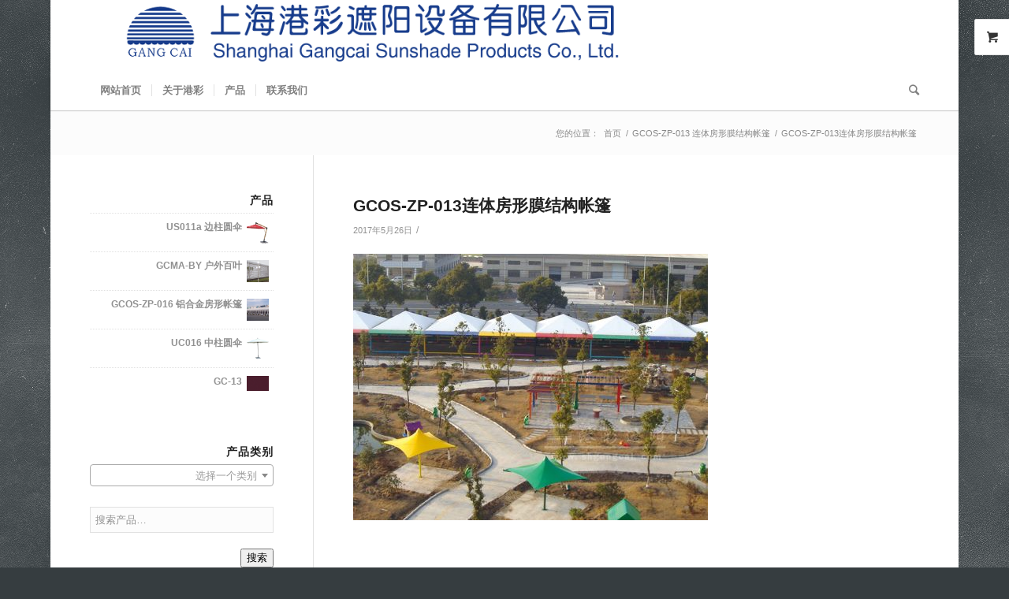

--- FILE ---
content_type: text/html; charset=UTF-8
request_url: http://www.shgangcai.com/?attachment_id=1153
body_size: 15829
content:
<!DOCTYPE html>
<html lang="zh-CN" class="html_boxed responsive av-preloader-disabled av-default-lightbox  html_header_top html_logo_left html_bottom_nav_header html_menu_left html_slim html_header_sticky html_header_shrinking html_mobile_menu_phone html_disabled html_header_searchicon html_content_align_center html_header_unstick_top_disabled html_header_stretch_disabled html_minimal_header html_minimal_header_shadow html_entry_id_1153 html_visible_cart av-no-preview ">
<head>
<meta charset="UTF-8" />
<meta name="robots" content="index, follow" />


<!-- mobile setting -->
<meta name="viewport" content="width=device-width, initial-scale=1, maximum-scale=1">

<!-- Scripts/CSS and wp_head hook -->
<title>GCOS-ZP-013连体房形膜结构帐篷 | 雨棚_雨蓬_电动棚_天棚帘_伸缩蓬_天幕遮阳篷厂家-户外伞-上海港彩遮阳设备有限公司</title>

		<!-- All in One SEO 4.0.18 -->
		<script type="application/ld+json" class="aioseo-schema">
			{"@context":"https:\/\/schema.org","@graph":[{"@type":"WebSite","@id":"http:\/\/www.shgangcai.com\/#website","url":"http:\/\/www.shgangcai.com\/","name":"\u96e8\u68da_\u96e8\u84ec_\u7535\u52a8\u68da_\u5929\u68da\u5e18_\u4f38\u7f29\u84ec_\u5929\u5e55\u906e\u9633\u7bf7\u5382\u5bb6-\u6237\u5916\u4f1e-\u4e0a\u6d77\u6e2f\u5f69\u906e\u9633\u8bbe\u5907\u6709\u9650\u516c\u53f8","description":"\u4e0a\u6d77\u6e2f\u5f69\u906e\u9633\u8bbe\u5907\u6709\u9650\u516c\u53f8\u96c6\u5236\u4f5c\u3001\u52a0\u5de5\u548c\u9500\u552e\u906e\u9633\u4ea7\u54c1\uff0c\u4ea7\u54c1\u5305\u542b\u96e8\u84ec,\u96e8\u68da,\u7535\u52a8\u68da,\u5929\u68da\u5e18,\u5929\u5e55\u906e\u9633\u7bf7,\u4f38\u7f29\u84ec,\u906e\u9633\u68da,\u7b49\u4ea7\u54c1\uff0c\u670d\u52a1\u70ed\u7ebf\uff1a021-64391275","publisher":{"@id":"http:\/\/www.shgangcai.com\/#organization"}},{"@type":"Organization","@id":"http:\/\/www.shgangcai.com\/#organization","name":"\u96e8\u68da_\u96e8\u84ec_\u7535\u52a8\u68da_\u5929\u68da\u5e18_\u4f38\u7f29\u84ec_\u5929\u5e55\u906e\u9633\u7bf7\u5382\u5bb6-\u6237\u5916\u4f1e-\u4e0a\u6d77\u6e2f\u5f69\u906e\u9633\u8bbe\u5907\u6709\u9650\u516c\u53f8","url":"http:\/\/www.shgangcai.com\/"},{"@type":"BreadcrumbList","@id":"http:\/\/www.shgangcai.com\/?attachment_id=1153#breadcrumblist","itemListElement":[{"@type":"ListItem","@id":"http:\/\/www.shgangcai.com\/#listItem","position":"1","item":{"@id":"http:\/\/www.shgangcai.com\/#item","name":"\u4e3b\u9801","description":"\u4e0a\u6d77\u6e2f\u5f69\u906e\u9633\u8bbe\u5907\u6709\u9650\u516c\u53f8\u96c6\u5236\u4f5c\u3001\u52a0\u5de5\u548c\u9500\u552e\u906e\u9633\u4ea7\u54c1\uff0c\u4ea7\u54c1\u5305\u542b\u96e8\u84ec,\u96e8\u68da,\u7535\u52a8\u68da,\u5929\u68da\u5e18,\u5929\u5e55\u906e\u9633\u7bf7,\u4f38\u7f29\u84ec,\u906e\u9633\u68da,\u7b49\u4ea7\u54c1\uff0c\u670d\u52a1\u70ed\u7ebf\uff1a021-64391275","url":"http:\/\/www.shgangcai.com\/"},"nextItem":"http:\/\/www.shgangcai.com\/?attachment_id=1153#listItem"},{"@type":"ListItem","@id":"http:\/\/www.shgangcai.com\/?attachment_id=1153#listItem","position":"2","item":{"@id":"http:\/\/www.shgangcai.com\/?attachment_id=1153#item","name":"GCOS-ZP-013\u8fde\u4f53\u623f\u5f62\u819c\u7ed3\u6784\u5e10\u7bf7","url":"http:\/\/www.shgangcai.com\/?attachment_id=1153"},"previousItem":"http:\/\/www.shgangcai.com\/#listItem"}]},{"@type":"Person","@id":"http:\/\/www.shgangcai.com\/author\/gangcai\/#author","url":"http:\/\/www.shgangcai.com\/author\/gangcai\/","name":"gangcai","image":{"@type":"ImageObject","@id":"http:\/\/www.shgangcai.com\/?attachment_id=1153#authorImage","url":"http:\/\/2.gravatar.com\/avatar\/8e19791da60009b26753ea53a0f43605?s=96&d=mm&r=g","width":"96","height":"96","caption":"gangcai"}},{"@type":"ItemPage","@id":"http:\/\/www.shgangcai.com\/?attachment_id=1153#itempage","url":"http:\/\/www.shgangcai.com\/?attachment_id=1153","name":"GCOS-ZP-013\u8fde\u4f53\u623f\u5f62\u819c\u7ed3\u6784\u5e10\u7bf7 | \u96e8\u68da_\u96e8\u84ec_\u7535\u52a8\u68da_\u5929\u68da\u5e18_\u4f38\u7f29\u84ec_\u5929\u5e55\u906e\u9633\u7bf7\u5382\u5bb6-\u6237\u5916\u4f1e-\u4e0a\u6d77\u6e2f\u5f69\u906e\u9633\u8bbe\u5907\u6709\u9650\u516c\u53f8","inLanguage":"zh-CN","isPartOf":{"@id":"http:\/\/www.shgangcai.com\/#website"},"breadcrumb":{"@id":"http:\/\/www.shgangcai.com\/?attachment_id=1153#breadcrumblist"},"author":"http:\/\/www.shgangcai.com\/?attachment_id=1153#author","creator":"http:\/\/www.shgangcai.com\/?attachment_id=1153#author","datePublished":"2017-05-26T05:04:47+00:00","dateModified":"2017-05-26T05:04:47+00:00"}]}
		</script>
		<!-- All in One SEO -->

<link rel='dns-prefetch' href='//s.w.org' />
<link rel="alternate" type="application/rss+xml" title="雨棚_雨蓬_电动棚_天棚帘_伸缩蓬_天幕遮阳篷厂家-户外伞-上海港彩遮阳设备有限公司 &raquo; Feed" href="http://www.shgangcai.com/feed/" />
<link rel="alternate" type="application/rss+xml" title="雨棚_雨蓬_电动棚_天棚帘_伸缩蓬_天幕遮阳篷厂家-户外伞-上海港彩遮阳设备有限公司 &raquo; 评论Feed" href="http://www.shgangcai.com/comments/feed/" />
<link rel="alternate" type="application/rss+xml" title="雨棚_雨蓬_电动棚_天棚帘_伸缩蓬_天幕遮阳篷厂家-户外伞-上海港彩遮阳设备有限公司 &raquo; GCOS-ZP-013连体房形膜结构帐篷评论Feed" href="http://www.shgangcai.com/?attachment_id=1153/feed/" />

<!-- google webfont font replacement -->
		<script type="text/javascript">
			window._wpemojiSettings = {"baseUrl":"https:\/\/s.w.org\/images\/core\/emoji\/11\/72x72\/","ext":".png","svgUrl":"https:\/\/s.w.org\/images\/core\/emoji\/11\/svg\/","svgExt":".svg","source":{"concatemoji":"http:\/\/www.shgangcai.com\/wp-includes\/js\/wp-emoji-release.min.js?ver=5.0.22"}};
			!function(e,a,t){var n,r,o,i=a.createElement("canvas"),p=i.getContext&&i.getContext("2d");function s(e,t){var a=String.fromCharCode;p.clearRect(0,0,i.width,i.height),p.fillText(a.apply(this,e),0,0);e=i.toDataURL();return p.clearRect(0,0,i.width,i.height),p.fillText(a.apply(this,t),0,0),e===i.toDataURL()}function c(e){var t=a.createElement("script");t.src=e,t.defer=t.type="text/javascript",a.getElementsByTagName("head")[0].appendChild(t)}for(o=Array("flag","emoji"),t.supports={everything:!0,everythingExceptFlag:!0},r=0;r<o.length;r++)t.supports[o[r]]=function(e){if(!p||!p.fillText)return!1;switch(p.textBaseline="top",p.font="600 32px Arial",e){case"flag":return s([55356,56826,55356,56819],[55356,56826,8203,55356,56819])?!1:!s([55356,57332,56128,56423,56128,56418,56128,56421,56128,56430,56128,56423,56128,56447],[55356,57332,8203,56128,56423,8203,56128,56418,8203,56128,56421,8203,56128,56430,8203,56128,56423,8203,56128,56447]);case"emoji":return!s([55358,56760,9792,65039],[55358,56760,8203,9792,65039])}return!1}(o[r]),t.supports.everything=t.supports.everything&&t.supports[o[r]],"flag"!==o[r]&&(t.supports.everythingExceptFlag=t.supports.everythingExceptFlag&&t.supports[o[r]]);t.supports.everythingExceptFlag=t.supports.everythingExceptFlag&&!t.supports.flag,t.DOMReady=!1,t.readyCallback=function(){t.DOMReady=!0},t.supports.everything||(n=function(){t.readyCallback()},a.addEventListener?(a.addEventListener("DOMContentLoaded",n,!1),e.addEventListener("load",n,!1)):(e.attachEvent("onload",n),a.attachEvent("onreadystatechange",function(){"complete"===a.readyState&&t.readyCallback()})),(n=t.source||{}).concatemoji?c(n.concatemoji):n.wpemoji&&n.twemoji&&(c(n.twemoji),c(n.wpemoji)))}(window,document,window._wpemojiSettings);
		</script>
		<style type="text/css">
img.wp-smiley,
img.emoji {
	display: inline !important;
	border: none !important;
	box-shadow: none !important;
	height: 1em !important;
	width: 1em !important;
	margin: 0 .07em !important;
	vertical-align: -0.1em !important;
	background: none !important;
	padding: 0 !important;
}
</style>
<link rel='stylesheet' id='avia-woocommerce-css-css'  href='http://www.shgangcai.com/wp-content/themes/enfold/config-woocommerce/woocommerce-mod.css?ver=5.0.22' type='text/css' media='all' />
<link rel='stylesheet' id='wp-block-library-css'  href='http://www.shgangcai.com/wp-includes/css/dist/block-library/style.min.css?ver=5.0.22' type='text/css' media='all' />
<style id='woocommerce-inline-inline-css' type='text/css'>
.woocommerce form .form-row .required { visibility: visible; }
</style>
<link rel='stylesheet' id='avia-grid-css'  href='http://www.shgangcai.com/wp-content/themes/enfold/css/grid.css?ver=2' type='text/css' media='all' />
<link rel='stylesheet' id='avia-base-css'  href='http://www.shgangcai.com/wp-content/themes/enfold/css/base.css?ver=2' type='text/css' media='all' />
<link rel='stylesheet' id='avia-layout-css'  href='http://www.shgangcai.com/wp-content/themes/enfold/css/layout.css?ver=2' type='text/css' media='all' />
<link rel='stylesheet' id='avia-scs-css'  href='http://www.shgangcai.com/wp-content/themes/enfold/css/shortcodes.css?ver=2' type='text/css' media='all' />
<link rel='stylesheet' id='avia-popup-css-css'  href='http://www.shgangcai.com/wp-content/themes/enfold/js/aviapopup/magnific-popup.css?ver=1' type='text/css' media='screen' />
<link rel='stylesheet' id='avia-media-css'  href='http://www.shgangcai.com/wp-content/themes/enfold/js/mediaelement/skin-1/mediaelementplayer.css?ver=1' type='text/css' media='screen' />
<link rel='stylesheet' id='avia-print-css'  href='http://www.shgangcai.com/wp-content/themes/enfold/css/print.css?ver=1' type='text/css' media='print' />
<link rel='stylesheet' id='avia-dynamic-css'  href='http://www.shgangcai.com/wp-content/uploads/dynamic_avia/enfold.css?ver=629c8c8670e2a' type='text/css' media='all' />
<link rel='stylesheet' id='avia-custom-css'  href='http://www.shgangcai.com/wp-content/themes/enfold/css/custom.css?ver=2' type='text/css' media='all' />
<script type='text/javascript' src='http://www.shgangcai.com/wp-includes/js/jquery/jquery.js?ver=1.12.4'></script>
<script type='text/javascript' src='http://www.shgangcai.com/wp-includes/js/jquery/jquery-migrate.min.js?ver=1.4.1'></script>
<script type='text/javascript' src='http://www.shgangcai.com/wp-content/themes/enfold/js/avia-compat.js?ver=2'></script>
<script type='text/javascript'>
var mejsL10n = {"language":"zh","strings":{"mejs.install-flash":"\u60a8\u6b63\u5728\u4f7f\u7528\u7684\u6d4f\u89c8\u5668\u672a\u5b89\u88c5\u6216\u542f\u7528Flash\u64ad\u653e\u5668\uff0c\u8bf7\u542f\u7528\u60a8\u7684Flash\u64ad\u653e\u5668\u63d2\u4ef6\uff0c\u6216\u4ece https:\/\/get.adobe.com\/flashplayer\/ \u4e0b\u8f7d\u6700\u65b0\u7248\u3002","mejs.fullscreen-off":"\u5173\u95ed\u5168\u5c4f","mejs.fullscreen-on":"\u5168\u5c4f","mejs.download-video":"\u4e0b\u8f7d\u89c6\u9891","mejs.fullscreen":"\u5168\u5c4f","mejs.time-jump-forward":["\u524d\u8fdb1\u79d2","\u524d\u8fdb%1\u79d2"],"mejs.loop":"\u5207\u6362\u5faa\u73af","mejs.play":"\u64ad\u653e","mejs.pause":"\u6682\u505c","mejs.close":"\u5173\u95ed","mejs.time-slider":"\u65f6\u95f4\u8f74","mejs.time-help-text":"\u4f7f\u7528\u5de6\/\u53f3\u7bad\u5934\u952e\u6765\u524d\u8fdb\u4e00\u79d2\uff0c\u4e0a\/\u4e0b\u7bad\u5934\u952e\u6765\u524d\u8fdb\u5341\u79d2\u3002","mejs.time-skip-back":["\u540e\u90001\u79d2","\u8df3\u56de%1\u79d2"],"mejs.captions-subtitles":"\u8bf4\u660e\u6587\u5b57\u6216\u5b57\u5e55","mejs.captions-chapters":"\u7ae0\u8282","mejs.none":"\u65e0","mejs.mute-toggle":"\u5207\u6362\u9759\u97f3","mejs.volume-help-text":"\u4f7f\u7528\u4e0a\/\u4e0b\u7bad\u5934\u952e\u6765\u589e\u9ad8\u6216\u964d\u4f4e\u97f3\u91cf\u3002","mejs.unmute":"\u53d6\u6d88\u9759\u97f3","mejs.mute":"\u9759\u97f3","mejs.volume-slider":"\u97f3\u91cf","mejs.video-player":"\u89c6\u9891\u64ad\u653e\u5668","mejs.audio-player":"\u97f3\u9891\u64ad\u653e\u5668","mejs.ad-skip":"\u8df3\u8fc7\u5e7f\u544a","mejs.ad-skip-info":["1\u79d2\u540e\u8df3\u8fc7","%1\u79d2\u540e\u8df3\u8fc7"],"mejs.source-chooser":"\u9009\u62e9\u6765\u6e90","mejs.stop":"\u505c\u6b62","mejs.speed-rate":"\u901f\u5ea6","mejs.live-broadcast":"\u73b0\u573a\u76f4\u64ad","mejs.afrikaans":"\u5357\u975e\u8377\u5170\u8bed","mejs.albanian":"\u963f\u5c14\u5df4\u5c3c\u4e9a\u8bed","mejs.arabic":"\u963f\u62c9\u4f2f\u8bed","mejs.belarusian":"\u767d\u4fc4\u7f57\u65af\u8bed","mejs.bulgarian":"\u4fdd\u52a0\u5229\u4e9a\u8bed","mejs.catalan":"\u52a0\u6cf0\u7f57\u5c3c\u4e9a\u8bed","mejs.chinese":"\u4e2d\u6587","mejs.chinese-simplified":"\u7b80\u4f53\u4e2d\u6587","mejs.chinese-traditional":"\u7e41\u4f53\u4e2d\u6587","mejs.croatian":"\u514b\u7f57\u5730\u4e9a\u8bed","mejs.czech":"\u6377\u514b\u8bed","mejs.danish":"\u4e39\u9ea6\u8bed","mejs.dutch":"\u8377\u5170\u8bed","mejs.english":"\u82f1\u8bed","mejs.estonian":"\u7231\u6c99\u5c3c\u4e9a\u8bed","mejs.filipino":"\u83f2\u5f8b\u5bbe\u8bed","mejs.finnish":"\u82ac\u5170\u8bed","mejs.french":"\u6cd5\u8bed","mejs.galician":"\u52a0\u5229\u897f\u4e9a\u8bed","mejs.german":"\u5fb7\u8bed","mejs.greek":"\u5e0c\u814a\u8bed","mejs.haitian-creole":"\u6d77\u5730\u514b\u91cc\u5965\u5c14\u8bed","mejs.hebrew":"\u5e0c\u4f2f\u6765\u8bed","mejs.hindi":"\u5370\u5730\u8bed","mejs.hungarian":"\u5308\u7259\u5229\u8bed","mejs.icelandic":"\u51b0\u5c9b\u8bed","mejs.indonesian":"\u5370\u5ea6\u5c3c\u897f\u4e9a\u8bed","mejs.irish":"\u7231\u5c14\u5170\u8bed","mejs.italian":"\u610f\u5927\u5229\u8bed","mejs.japanese":"\u65e5\u8bed","mejs.korean":"\u97e9\u8bed","mejs.latvian":"\u62c9\u8131\u7ef4\u4e9a\u8bed","mejs.lithuanian":"\u7acb\u9676\u5b9b\u8bed","mejs.macedonian":"\u9a6c\u5176\u987f\u8bed","mejs.malay":"\u9a6c\u6765\u8bed","mejs.maltese":"\u9a6c\u8033\u4ed6\u8bed","mejs.norwegian":"\u632a\u5a01\u8bed","mejs.persian":"\u6ce2\u65af\u8bed","mejs.polish":"\u6ce2\u5170\u8bed","mejs.portuguese":"\u8461\u8404\u7259\u8bed","mejs.romanian":"\u7f57\u9a6c\u5c3c\u4e9a\u8bed","mejs.russian":"\u4fc4\u8bed","mejs.serbian":"\u585e\u5c14\u7ef4\u4e9a\u8bed","mejs.slovak":"\u65af\u6d1b\u4f10\u514b\u8bed","mejs.slovenian":"\u65af\u6d1b\u6587\u5c3c\u4e9a\u8bed","mejs.spanish":"\u897f\u73ed\u7259\u8bed","mejs.swahili":"\u65af\u74e6\u5e0c\u91cc\u8bed","mejs.swedish":"\u745e\u5178\u8bed","mejs.tagalog":"\u4ed6\u52a0\u7984\u8bed","mejs.thai":"\u6cf0\u8bed","mejs.turkish":"\u571f\u8033\u5176\u8bed","mejs.ukrainian":"\u4e4c\u514b\u5170\u8bed","mejs.vietnamese":"\u8d8a\u5357\u8bed","mejs.welsh":"\u5a01\u5c14\u58eb\u8bed","mejs.yiddish":"\u610f\u7b2c\u7eea\u8bed"}};
</script>
<script type='text/javascript' src='http://www.shgangcai.com/wp-includes/js/mediaelement/mediaelement-and-player.min.js?ver=4.2.6-78496d1'></script>
<script type='text/javascript' src='http://www.shgangcai.com/wp-includes/js/mediaelement/mediaelement-migrate.min.js?ver=5.0.22'></script>
<script type='text/javascript'>
/* <![CDATA[ */
var _wpmejsSettings = {"pluginPath":"\/wp-includes\/js\/mediaelement\/","classPrefix":"mejs-","stretching":"responsive"};
/* ]]> */
</script>
<link rel='https://api.w.org/' href='http://www.shgangcai.com/wp-json/' />
<link rel="EditURI" type="application/rsd+xml" title="RSD" href="http://www.shgangcai.com/xmlrpc.php?rsd" />
<link rel="wlwmanifest" type="application/wlwmanifest+xml" href="http://www.shgangcai.com/wp-includes/wlwmanifest.xml" /> 
<meta name="generator" content="WordPress 5.0.22" />
<meta name="generator" content="WooCommerce 3.5.10" />
<link rel='shortlink' href='http://www.shgangcai.com/?p=1153' />
<link rel="alternate" type="application/json+oembed" href="http://www.shgangcai.com/wp-json/oembed/1.0/embed?url=http%3A%2F%2Fwww.shgangcai.com%2F%3Fattachment_id%3D1153" />
<link rel="alternate" type="text/xml+oembed" href="http://www.shgangcai.com/wp-json/oembed/1.0/embed?url=http%3A%2F%2Fwww.shgangcai.com%2F%3Fattachment_id%3D1153&#038;format=xml" />
<link rel="profile" href="http://gmpg.org/xfn/11" />
<link rel="alternate" type="application/rss+xml" title="雨棚_雨蓬_电动棚_天棚帘_伸缩蓬_天幕遮阳篷厂家-户外伞-上海港彩遮阳设备有限公司 RSS2 Feed" href="http://www.shgangcai.com/feed/" />
<link rel="pingback" href="http://www.shgangcai.com/xmlrpc.php" />
<!--[if lt IE 9]><script src="http://www.shgangcai.com/wp-content/themes/enfold/js/html5shiv.js"></script><![endif]-->
<link rel="icon" href="http://www.shgangcai.com/wp-content/uploads/2017/04/gang_cai_logo3.jpg" type="image/x-icon">
	<noscript><style>.woocommerce-product-gallery{ opacity: 1 !important; }</style></noscript>
			<style type="text/css" id="wp-custom-css">
			.woocommerce .woocommerce-loop-category__title {
  font-size: 16px;
} 		</style>
	

<!--
Debugging Info for Theme support: 

Theme: Enfold
Version: 4.0.5
Installed: enfold
AviaFramework Version: 4.6
AviaBuilder Version: 0.9.5
ML:128-PU:92-PLA:7
WP:5.0.22
Updates: disabled
-->

<style type='text/css'>
@font-face {font-family: 'entypo-fontello'; font-weight: normal; font-style: normal;
src: url('http://www.shgangcai.com/wp-content/themes/enfold/config-templatebuilder/avia-template-builder/assets/fonts/entypo-fontello.eot?v=3');
src: url('http://www.shgangcai.com/wp-content/themes/enfold/config-templatebuilder/avia-template-builder/assets/fonts/entypo-fontello.eot?v=3#iefix') format('embedded-opentype'), 
url('http://www.shgangcai.com/wp-content/themes/enfold/config-templatebuilder/avia-template-builder/assets/fonts/entypo-fontello.woff?v=3') format('woff'), 
url('http://www.shgangcai.com/wp-content/themes/enfold/config-templatebuilder/avia-template-builder/assets/fonts/entypo-fontello.ttf?v=3') format('truetype'), 
url('http://www.shgangcai.com/wp-content/themes/enfold/config-templatebuilder/avia-template-builder/assets/fonts/entypo-fontello.svg?v=3#entypo-fontello') format('svg');
} #top .avia-font-entypo-fontello, body .avia-font-entypo-fontello, html body [data-av_iconfont='entypo-fontello']:before{ font-family: 'entypo-fontello'; }
</style>
</head>




<body id="top" class="attachment attachment-template-default single single-attachment postid-1153 attachmentid-1153 attachment-jpeg boxed 微软雅黑  woocommerce-no-js" itemscope="itemscope" itemtype="https://schema.org/WebPage" >

	
	<div id='wrap_all'>

	
<header id='header' class='all_colors header_color light_bg_color  av_header_top av_logo_left av_bottom_nav_header av_menu_left av_slim av_header_sticky av_header_shrinking av_header_stretch_disabled av_mobile_menu_phone av_header_searchicon av_header_unstick_top_disabled av_seperator_small_border av_minimal_header av_minimal_header_shadow'  role="banner" itemscope="itemscope" itemtype="https://schema.org/WPHeader" >

<a id="advanced_menu_toggle" href="#" aria-hidden='true' data-av_icon='' data-av_iconfont='entypo-fontello'></a><a id="advanced_menu_hide" href="#" 	aria-hidden='true' data-av_icon='' data-av_iconfont='entypo-fontello'></a>		<div  id='header_main' class='container_wrap container_wrap_logo'>
	
        <ul  class = 'cart_dropdown ' data-success='已添加到购物车'><li class='cart_dropdown_first'><a class='cart_dropdown_link' href='http://www.shgangcai.com'><span aria-hidden='true' data-av_icon='' data-av_iconfont='entypo-fontello'></span><span class='av-cart-counter'>0</span><span class='avia_hidden_link_text'>购物车</span></a><!--<span class='cart_subtotal'><span class="woocommerce-Price-amount amount"><span class="woocommerce-Price-currencySymbol">&yen;</span>0.00</span></span>--><div class='dropdown_widget dropdown_widget_cart'><div class='avia-arrow'></div><div class="widget_shopping_cart_content"></div></div></li></ul><div class='container av-logo-container'><div class='inner-container'><strong class='logo'><a href='http://www.shgangcai.com/'><img height='100' width='300' src='http://www.shgangcai.com/wp-content/uploads/2017/04/head_logo.gif' alt='雨棚_雨蓬_电动棚_天棚帘_伸缩蓬_天幕遮阳篷厂家-户外伞-上海港彩遮阳设备有限公司' /></a></strong></div></div><div id='header_main_alternate' class='container_wrap'><div class='container'><nav class='main_menu' data-selectname='选择页面'  role="navigation" itemscope="itemscope" itemtype="https://schema.org/SiteNavigationElement" ><div class="avia-menu av-main-nav-wrap"><ul id="avia-menu" class="menu av-main-nav"><li id="menu-item-1409" class="menu-item menu-item-type-post_type menu-item-object-page menu-item-home menu-item-top-level menu-item-top-level-1"><a href="http://www.shgangcai.com/" itemprop="url"><span class="avia-bullet"></span><span class="avia-menu-text">网站首页</span><span class="avia-menu-fx"><span class="avia-arrow-wrap"><span class="avia-arrow"></span></span></span></a></li>
<li id="menu-item-32" class="menu-item menu-item-type-post_type menu-item-object-page menu-item-has-children menu-item-top-level menu-item-top-level-2"><a href="http://www.shgangcai.com/introduction/" itemprop="url"><span class="avia-bullet"></span><span class="avia-menu-text">关于港彩</span><span class="avia-menu-fx"><span class="avia-arrow-wrap"><span class="avia-arrow"></span></span></span></a>


<ul class="sub-menu">
	<li id="menu-item-2499" class="menu-item menu-item-type-post_type menu-item-object-page"><a href="http://www.shgangcai.com/introduction/" itemprop="url"><span class="avia-bullet"></span><span class="avia-menu-text">港彩-公司简介</span></a></li>
	<li id="menu-item-2518" class="menu-item menu-item-type-post_type menu-item-object-page"><a href="http://www.shgangcai.com/gangcai_weixin/" itemprop="url"><span class="avia-bullet"></span><span class="avia-menu-text">港彩-微信公众号最新文章</span></a></li>
	<li id="menu-item-2519" class="menu-item menu-item-type-post_type menu-item-object-page"><a href="http://www.shgangcai.com/gangcai_news/" itemprop="url"><span class="avia-bullet"></span><span class="avia-menu-text">港彩-最新动态</span></a></li>
</ul>
</li>
<li id="menu-item-1581" class="menu-item menu-item-type-taxonomy menu-item-object-product_cat menu-item-has-children menu-item-mega-parent  menu-item-top-level menu-item-top-level-3"><a href="http://www.shgangcai.com/product-category/products/" itemprop="url"><span class="avia-bullet"></span><span class="avia-menu-text">产品</span><span class="avia-menu-fx"><span class="avia-arrow-wrap"><span class="avia-arrow"></span></span></span></a>
<div class='avia_mega_div avia_mega6 twelve units'>

<ul class="sub-menu">
	<li id="menu-item-1507" class="menu-item menu-item-type-taxonomy menu-item-object-product_cat menu-item-has-children avia_mega_menu_columns_6 three units  avia_mega_menu_columns_first"><span class='mega_menu_title heading-color av-special-font'><a href='http://www.shgangcai.com/product-category/products/movable-awning-series/'>1 活动篷系列</a></span>
	<ul class="sub-menu">
		<li id="menu-item-1509" class="menu-item menu-item-type-taxonomy menu-item-object-product_cat"><a href="http://www.shgangcai.com/product-category/products/movable-awning-series/open-retractable-awing/" itemprop="url"><span class="avia-bullet"></span><span class="avia-menu-text">1.1 开放式伸缩篷</span></a></li>
		<li id="menu-item-1514" class="menu-item menu-item-type-taxonomy menu-item-object-product_cat"><a href="http://www.shgangcai.com/product-category/products/movable-awning-series/retractable-cassette-awning/" itemprop="url"><span class="avia-bullet"></span><span class="avia-menu-text">1.2 盒式伸缩篷</span></a></li>
		<li id="menu-item-1511" class="menu-item menu-item-type-taxonomy menu-item-object-product_cat"><a href="http://www.shgangcai.com/product-category/products/movable-awning-series/zdgdtp/" itemprop="url"><span class="avia-bullet"></span><span class="avia-menu-text">1.3 折叠轨道天棚</span></a></li>
		<li id="menu-item-1515" class="menu-item menu-item-type-taxonomy menu-item-object-product_cat"><a href="http://www.shgangcai.com/product-category/products/movable-awning-series/conservatory-awning/" itemprop="url"><span class="avia-bullet"></span><span class="avia-menu-text">1.4 轨道天棚</span></a></li>
		<li id="menu-item-1512" class="menu-item menu-item-type-taxonomy menu-item-object-product_cat"><a href="http://www.shgangcai.com/product-category/products/movable-awning-series/interlligent-electic-level-down-membrane-structure/" itemprop="url"><span class="avia-bullet"></span><span class="avia-menu-text">1.5 智能电动跌级式膜结构</span></a></li>
		<li id="menu-item-1513" class="menu-item menu-item-type-taxonomy menu-item-object-product_cat"><a href="http://www.shgangcai.com/product-category/products/movable-awning-series/movable-window-awning/" itemprop="url"><span class="avia-bullet"></span><span class="avia-menu-text">1.6 活动窗篷</span></a></li>
		<li id="menu-item-1508" class="menu-item menu-item-type-taxonomy menu-item-object-product_cat"><a href="http://www.shgangcai.com/product-category/products/movable-awning-series/shutter-windows/" itemprop="url"><span class="avia-bullet"></span><span class="avia-menu-text">1.7 卷帘门窗</span></a></li>
		<li id="menu-item-1510" class="menu-item menu-item-type-taxonomy menu-item-object-product_cat"><a href="http://www.shgangcai.com/product-category/products/movable-awning-series/outdoor-louver/" itemprop="url"><span class="avia-bullet"></span><span class="avia-menu-text">1.8 户外百叶</span></a></li>
	</ul>
</li>
	<li id="menu-item-1495" class="menu-item menu-item-type-taxonomy menu-item-object-product_cat menu-item-has-children avia_mega_menu_columns_6 three units "><span class='mega_menu_title heading-color av-special-font'><a href='http://www.shgangcai.com/product-category/products/foxed-awning-series/'>2 商业固定篷系列</a></span>
	<ul class="sub-menu">
		<li id="menu-item-1497" class="menu-item menu-item-type-taxonomy menu-item-object-product_cat"><a href="http://www.shgangcai.com/product-category/products/foxed-awning-series/circulsr-arc-awning/" itemprop="url"><span class="avia-bullet"></span><span class="avia-menu-text">2.1 圆弧篷</span></a></li>
		<li id="menu-item-1496" class="menu-item menu-item-type-taxonomy menu-item-object-product_cat"><a href="http://www.shgangcai.com/product-category/products/foxed-awning-series/double-faced-awning/" itemprop="url"><span class="avia-bullet"></span><span class="avia-menu-text">2.2 双面篷</span></a></li>
		<li id="menu-item-1498" class="menu-item menu-item-type-taxonomy menu-item-object-product_cat"><a href="http://www.shgangcai.com/product-category/products/foxed-awning-series/polygonal-awning/" itemprop="url"><span class="avia-bullet"></span><span class="avia-menu-text">2.3 多边形篷</span></a></li>
		<li id="menu-item-1499" class="menu-item menu-item-type-taxonomy menu-item-object-product_cat"><a href="http://www.shgangcai.com/product-category/products/foxed-awning-series/pavement-awning/" itemprop="url"><span class="avia-bullet"></span><span class="avia-menu-text">2.4 通道篷</span></a></li>
	</ul>
</li>
	<li id="menu-item-1492" class="menu-item menu-item-type-taxonomy menu-item-object-product_cat menu-item-has-children avia_mega_menu_columns_6 three units "><span class='mega_menu_title heading-color av-special-font'><a href='http://www.shgangcai.com/product-category/products/tent-shade-series/'>3 帐篷遮阳系列</a></span>
	<ul class="sub-menu">
		<li id="menu-item-1493" class="menu-item menu-item-type-taxonomy menu-item-object-product_cat"><a href="http://www.shgangcai.com/product-category/products/tent-shade-series/tent/" itemprop="url"><span class="avia-bullet"></span><span class="avia-menu-text">3.1 帐篷</span></a></li>
		<li id="menu-item-1494" class="menu-item menu-item-type-taxonomy menu-item-object-product_cat"><a href="http://www.shgangcai.com/product-category/products/tent-shade-series/sun-sail/" itemprop="url"><span class="avia-bullet"></span><span class="avia-menu-text">3.2 遮阳帆</span></a></li>
	</ul>
</li>
	<li id="menu-item-1522" class="menu-item menu-item-type-taxonomy menu-item-object-product_cat menu-item-has-children avia_mega_menu_columns_6 three units "><span class='mega_menu_title heading-color av-special-font'><a href='http://www.shgangcai.com/product-category/products/sunshade-series/'>4 遮阳伞系列</a></span>
	<ul class="sub-menu">
		<li id="menu-item-1547" class="menu-item menu-item-type-taxonomy menu-item-object-product_cat"><a href="http://www.shgangcai.com/product-category/products/sunshade-series/middle-column-unbrella/" itemprop="url"><span class="avia-bullet"></span><span class="avia-menu-text">4.1 中柱伞</span></a></li>
		<li id="menu-item-1548" class="menu-item menu-item-type-taxonomy menu-item-object-product_cat"><a href="http://www.shgangcai.com/product-category/products/sunshade-series/side-column-umbrella/" itemprop="url"><span class="avia-bullet"></span><span class="avia-menu-text">4.2 边柱伞</span></a></li>
		<li id="menu-item-1549" class="menu-item menu-item-type-taxonomy menu-item-object-product_cat"><a href="http://www.shgangcai.com/product-category/products/sunshade-series/umbrella-stands/" itemprop="url"><span class="avia-bullet"></span><span class="avia-menu-text">4.3 伞座</span></a></li>
		<li id="menu-item-1506" class="menu-item menu-item-type-taxonomy menu-item-object-product_cat"><a href="http://www.shgangcai.com/product-category/products/sunshade-series/zys%e3%80%81hwjjsy/" itemprop="url"><span class="avia-bullet"></span><span class="avia-menu-text">4.4 遮阳伞、户外家具配套</span></a></li>
	</ul>
</li>
	<li id="menu-item-1500" class="menu-item menu-item-type-taxonomy menu-item-object-product_cat menu-item-has-children avia_mega_menu_columns_6 three units "><span class='mega_menu_title heading-color av-special-font'><a href='http://www.shgangcai.com/product-category/products/indoor-shade-series/'>5 室内遮阳系列</a></span>
	<ul class="sub-menu">
		<li id="menu-item-1501" class="menu-item menu-item-type-taxonomy menu-item-object-product_cat"><a href="http://www.shgangcai.com/product-category/products/indoor-shade-series/fcs-ceiling-curtain/" itemprop="url"><span class="avia-bullet"></span><span class="avia-menu-text">5.1 FCS天棚帘</span></a></li>
		<li id="menu-item-1502" class="menu-item menu-item-type-taxonomy menu-item-object-product_cat"><a href="http://www.shgangcai.com/product-category/products/indoor-shade-series/fss-ceiling-curtain/" itemprop="url"><span class="avia-bullet"></span><span class="avia-menu-text">5.2 FSS天棚帘</span></a></li>
		<li id="menu-item-1503" class="menu-item menu-item-type-taxonomy menu-item-object-product_cat"><a href="http://www.shgangcai.com/product-category/products/indoor-shade-series/roller-shutter/" itemprop="url"><span class="avia-bullet"></span><span class="avia-menu-text">5.3 电动卷帘</span></a></li>
	</ul>
</li>
	<li id="menu-item-1516" class="menu-item menu-item-type-taxonomy menu-item-object-product_cat menu-item-has-children avia_mega_menu_columns_6 three units avia_mega_menu_columns_last"><span class='mega_menu_title heading-color av-special-font'><a href='http://www.shgangcai.com/product-category/products/automobile-hoods-series/'>6 车棚系列</a></span>
	<ul class="sub-menu">
		<li id="menu-item-1517" class="menu-item menu-item-type-taxonomy menu-item-object-product_cat"><a href="http://www.shgangcai.com/product-category/products/automobile-hoods-series/automobile-hoods/" itemprop="url"><span class="avia-bullet"></span><span class="avia-menu-text">6.1 车棚</span></a></li>
	</ul>
</li>

</ul><ul class="sub-menu avia_mega_hr">
	<li id="menu-item-1504" class="menu-item menu-item-type-taxonomy menu-item-object-product_cat menu-item-has-children avia_mega_menu_columns_3 three units  avia_mega_menu_columns_first"><span class='mega_menu_title heading-color av-special-font'><a href='http://www.shgangcai.com/product-category/products/landscape-series/'>7 膜结构景观系列</a></span>
	<ul class="sub-menu">
		<li id="menu-item-1505" class="menu-item menu-item-type-taxonomy menu-item-object-product_cat"><a href="http://www.shgangcai.com/product-category/products/landscape-series/landscape-membrane-structure/" itemprop="url"><span class="avia-bullet"></span><span class="avia-menu-text">7.1 景观膜结构</span></a></li>
	</ul>
</li>
	<li id="menu-item-1518" class="menu-item menu-item-type-taxonomy menu-item-object-product_cat menu-item-has-children avia_mega_menu_columns_3 three units "><span class='mega_menu_title heading-color av-special-font'><a href='http://www.shgangcai.com/product-category/products/fabric-introduction/'>8 遮阳面料系列</a></span>
	<ul class="sub-menu">
		<li id="menu-item-1519" class="menu-item menu-item-type-taxonomy menu-item-object-product_cat menu-item-has-children"><a href="http://www.shgangcai.com/product-category/products/fabric-introduction/canvas-fabric/" itemprop="url"><span class="avia-bullet"></span><span class="avia-menu-text">8.1 帆布面料</span></a>
		<ul class="sub-menu">
			<li id="menu-item-1556" class="menu-item menu-item-type-taxonomy menu-item-object-product_cat"><a href="http://www.shgangcai.com/product-category/products/fabric-introduction/canvas-fabric/fabric-franch-dickson/" itemprop="url"><span class="avia-bullet"></span><span class="avia-menu-text">8.1.1 法国 DICKSON®</span></a></li>
			<li id="menu-item-1557" class="menu-item menu-item-type-taxonomy menu-item-object-product_cat"><a href="http://www.shgangcai.com/product-category/products/fabric-introduction/canvas-fabric/fabric-usa-sunbrella/" itemprop="url"><span class="avia-bullet"></span><span class="avia-menu-text">8.1.2 美国 SUNBRELLA®</span></a></li>
			<li id="menu-item-1558" class="menu-item menu-item-type-taxonomy menu-item-object-product_cat"><a href="http://www.shgangcai.com/product-category/products/fabric-introduction/canvas-fabric/fabric-ital-para/" itemprop="url"><span class="avia-bullet"></span><span class="avia-menu-text">8.1.3 意大利 PARA®</span></a></li>
			<li id="menu-item-1559" class="menu-item menu-item-type-taxonomy menu-item-object-product_cat"><a href="http://www.shgangcai.com/product-category/products/fabric-introduction/canvas-fabric/fabric-spain-sauleda/" itemprop="url"><span class="avia-bullet"></span><span class="avia-menu-text">8.1.4 西班牙 Sauleda®</span></a></li>
			<li id="menu-item-1551" class="menu-item menu-item-type-taxonomy menu-item-object-product_cat"><a href="http://www.shgangcai.com/product-category/products/fabric-introduction/canvas-fabric/fabric-five-years-color-fastness-acrylic/" itemprop="url"><span class="avia-bullet"></span><span class="avia-menu-text">8.1.5 五年色牢度亚克力面料</span></a></li>
			<li id="menu-item-1552" class="menu-item menu-item-type-taxonomy menu-item-object-product_cat"><a href="http://www.shgangcai.com/product-category/products/fabric-introduction/canvas-fabric/fabric-domestic-jrs-polyester/" itemprop="url"><span class="avia-bullet"></span><span class="avia-menu-text">8.1.6 国产 捷瑞丝® 绦纶面料</span></a></li>
		</ul>
</li>
		<li id="menu-item-1553" class="menu-item menu-item-type-taxonomy menu-item-object-product_cat menu-item-has-children"><a href="http://www.shgangcai.com/product-category/products/fabric-introduction/film/" itemprop="url"><span class="avia-bullet"></span><span class="avia-menu-text">8.2 膜面料</span></a>
		<ul class="sub-menu">
			<li id="menu-item-1554" class="menu-item menu-item-type-taxonomy menu-item-object-product_cat"><a href="http://www.shgangcai.com/product-category/products/fabric-introduction/film/film-franch-ferrari/" itemprop="url"><span class="avia-bullet"></span><span class="avia-menu-text">8.2.1 法国 FERRARI®</span></a></li>
			<li id="menu-item-1555" class="menu-item menu-item-type-taxonomy menu-item-object-product_cat"><a href="http://www.shgangcai.com/product-category/products/fabric-introduction/film/film-germany-duraskin/" itemprop="url"><span class="avia-bullet"></span><span class="avia-menu-text">8.2.2 德国 Duraskin®</span></a></li>
		</ul>
</li>
	</ul>
</li>
	<li id="menu-item-1521" class="menu-item menu-item-type-taxonomy menu-item-object-product_cat avia_mega_menu_columns_3 three units avia_mega_menu_columns_last"><span class='mega_menu_title heading-color av-special-font'><a href='http://www.shgangcai.com/product-category/products/motor-driven-control-system/'>9 电机控制系统</a></span></li>
</ul>

</div>
</li>
<li id="menu-item-1563" class="menu-item menu-item-type-post_type menu-item-object-page menu-item-mega-parent  menu-item-top-level menu-item-top-level-4"><a href="http://www.shgangcai.com/%e5%85%ac%e5%8f%b8-%e8%81%94%e7%b3%bb%e6%88%91%e4%bb%ac/" itemprop="url"><span class="avia-bullet"></span><span class="avia-menu-text">联系我们</span><span class="avia-menu-fx"><span class="avia-arrow-wrap"><span class="avia-arrow"></span></span></span></a></li>
<li id="menu-item-search" class="noMobile menu-item menu-item-search-dropdown menu-item-avia-special">
							<a href="?s=" data-avia-search-tooltip="

&lt;form action=&quot;http://www.shgangcai.com/&quot; id=&quot;searchform&quot; method=&quot;get&quot; class=&quot;&quot;&gt;
	&lt;div&gt;
		&lt;input type=&quot;submit&quot; value=&quot;&quot; id=&quot;searchsubmit&quot; class=&quot;button avia-font-entypo-fontello&quot; /&gt;
		&lt;input type=&quot;text&quot; id=&quot;s&quot; name=&quot;s&quot; value=&quot;&quot; placeholder='搜索' /&gt;
			&lt;/div&gt;
&lt;/form&gt;" aria-hidden='true' data-av_icon='' data-av_iconfont='entypo-fontello'><span class="avia_hidden_link_text">搜索</span></a>
	        		   </li></ul></div></nav></div> </div> 
		<!-- end container_wrap-->
		</div>
		
		<div class='header_bg'></div>

<!-- end header -->
</header>
		
	<div id='main' class='all_colors' data-scroll-offset='88'>

	<div class='stretch_full container_wrap alternate_color light_bg_color empty_title  title_container'><div class='container'><div class="breadcrumb breadcrumbs avia-breadcrumbs"><div class="breadcrumb-trail" xmlns:v="http://rdf.data-vocabulary.org/#"><span class="trail-before"><span class="breadcrumb-title">您的位置：</span></span> <a href="http://www.shgangcai.com" title="雨棚_雨蓬_电动棚_天棚帘_伸缩蓬_天幕遮阳篷厂家-户外伞-上海港彩遮阳设备有限公司" rel="home" class="trail-begin">首页</a> <span class="sep">/</span> <span><a rel="v:url" property="v:title" href="http://www.shgangcai.com/products/gcos-zp-013ltfxmjgzp/" title="GCOS-ZP-013 连体房形膜结构帐篷">GCOS-ZP-013 连体房形膜结构帐篷</a></span> <span class="sep">/</span> <span class="trail-end">GCOS-ZP-013连体房形膜结构帐篷</span></div></div></div></div>
		<div class='container_wrap container_wrap_first main_color sidebar_left'>

			<div class='container template-blog template-single-blog '>

				<main class='content units av-content-small  av-blog-meta-author-disabled av-blog-meta-comments-disabled av-blog-meta-html-info-disabled av-blog-meta-tag-disabled'  role="main" itemprop="mainContentOfPage" >

                    <article class='post-entry post-entry-type-standard post-entry-1153 post-loop-1 post-parity-odd post-entry-last single-big post  post-1153 attachment type-attachment status-inherit hentry'  itemscope="itemscope" itemtype="https://schema.org/CreativeWork" ><div class='blog-meta'></div><div class='entry-content-wrapper clearfix standard-content'><header class="entry-content-header"><h1 class='post-title entry-title'  itemprop="headline" >	<a href='http://www.shgangcai.com/?attachment_id=1153' rel='bookmark' title='固定链接： GCOS-ZP-013连体房形膜结构帐篷'>GCOS-ZP-013连体房形膜结构帐篷			<span class='post-format-icon minor-meta'></span>	</a></h1><span class='post-meta-infos'><time class='date-container minor-meta updated' >2017年5月26日</time><span class='text-sep text-sep-date'>/</span><span class='comment-container minor-meta'><a href="http://www.shgangcai.com/?attachment_id=1153#respond" class="comments-link" >0 评论</a></span><span class='text-sep text-sep-comment'>/</span><span class="blog-author minor-meta">作者： <span class="entry-author-link" ><span class="vcard author"><span class="fn"><a href="http://www.shgangcai.com/author/gangcai/" title="由gangcai发布" rel="author">gangcai</a></span></span></span></span></span></header><div class="entry-content"  itemprop="text" ><p class="attachment"><a href='http://www.shgangcai.com/wp-content/uploads/2017/05/GCOS-ZP-013连体房形膜结构帐篷.jpg'><img width="450" height="338" src="http://www.shgangcai.com/wp-content/uploads/2017/05/GCOS-ZP-013连体房形膜结构帐篷-450x338.jpg" class="attachment-medium size-medium" alt="" srcset="http://www.shgangcai.com/wp-content/uploads/2017/05/GCOS-ZP-013连体房形膜结构帐篷-450x338.jpg 450w, http://www.shgangcai.com/wp-content/uploads/2017/05/GCOS-ZP-013连体房形膜结构帐篷-768x576.jpg 768w, http://www.shgangcai.com/wp-content/uploads/2017/05/GCOS-ZP-013连体房形膜结构帐篷-705x529.jpg 705w, http://www.shgangcai.com/wp-content/uploads/2017/05/GCOS-ZP-013连体房形膜结构帐篷.jpg 1024w" sizes="(max-width: 450px) 100vw, 450px" /></a></p>
</div><footer class="entry-footer"></footer><div class='post_delimiter'></div></div><div class='post_author_timeline'></div><span class='hidden'>
			<span class='av-structured-data'  itemscope="itemscope" itemtype="https://schema.org/ImageObject"  itemprop='image'>
					   <span itemprop='url' >http://www.shgangcai.com/wp-content/uploads/2017/04/head_logo.gif</span>
					   <span itemprop='height' >0</span>
					   <span itemprop='width' >0</span>
				  </span><span class='av-structured-data'  itemprop="publisher" itemtype="https://schema.org/Organization" itemscope="itemscope" >
				<span itemprop='name'>gangcai</span>
				<span itemprop='logo' itemscope itemtype='http://schema.org/ImageObject'>
				   <span itemprop='url'>http://www.shgangcai.com/wp-content/uploads/2017/04/head_logo.gif</span>
				 </span>
			  </span><span class='av-structured-data'  itemprop="author" itemscope="itemscope" itemtype="https://schema.org/Person" ><span itemprop='name'>gangcai</span></span><span class='av-structured-data'  itemprop="datePublished" datetime="2017-05-26T13:04:47+00:00" >2017-05-26 13:04:47</span><span class='av-structured-data'  itemprop="dateModified" itemtype="https://schema.org/dateModified" >2017-05-26 13:04:47</span><span class='av-structured-data'  itemprop="mainEntityOfPage" itemtype="https://schema.org/mainEntityOfPage" ><span itemprop='name'>GCOS-ZP-013连体房形膜结构帐篷</span></span></span></article><div class='single-big'></div>


	        	
	        	
<div class='comment-entry post-entry'>

<div class='comment_meta_container'>
			
			<div class='side-container-comment'>
	        		
	        		<div class='side-container-comment-inner'>
	        				        			
	        			<span class='comment-count'>0</span>
   						<span class='comment-text'>条回复</span>
   						<span class='center-border center-border-left'></span>
   						<span class='center-border center-border-right'></span>
   						
	        		</div>
	        		
	        	</div>
			
			</div>

<div class='comment_container'><h3 class='miniheading'>发表评论</h3>	<div id="respond" class="comment-respond">
		<h3 id="reply-title" class="comment-reply-title">发表评论 <small><a rel="nofollow" id="cancel-comment-reply-link" href="/?attachment_id=1153#respond" style="display:none;">取消回复</a></small></h3><p class="must-log-in">要发表评论，您必须先<a href="http://www.shgangcai.com/wp-login.php?redirect_to=http%3A%2F%2Fwww.shgangcai.com%2F%3Fattachment_id%3D1153">登录</a>。</p>	</div><!-- #respond -->
	</div>
</div>
				<!--end content-->
				</main>

				<aside class='sidebar sidebar_left smartphones_sidebar_active alpha units'  role="complementary" itemscope="itemscope" itemtype="https://schema.org/WPSideBar" ><div class='inner_sidebar extralight-border'><section id="woocommerce_products-2" class="widget clearfix woocommerce widget_products"><h3 class="widgettitle">产品</h3><ul class="product_list_widget"><li>
	
	<a href="http://www.shgangcai.com/products/us011a-%e8%be%b9%e6%9f%b1%e5%9c%86%e4%bc%9e/">
		<img width="320" height="320" src="http://www.shgangcai.com/wp-content/uploads/2017/08/US011a边柱圆伞-320x320.jpg" class="attachment-woocommerce_thumbnail size-woocommerce_thumbnail" alt="" srcset="http://www.shgangcai.com/wp-content/uploads/2017/08/US011a边柱圆伞-320x320.jpg 320w, http://www.shgangcai.com/wp-content/uploads/2017/08/US011a边柱圆伞-100x100.jpg 100w, http://www.shgangcai.com/wp-content/uploads/2017/08/US011a边柱圆伞-80x80.jpg 80w, http://www.shgangcai.com/wp-content/uploads/2017/08/US011a边柱圆伞-36x36.jpg 36w, http://www.shgangcai.com/wp-content/uploads/2017/08/US011a边柱圆伞-180x180.jpg 180w, http://www.shgangcai.com/wp-content/uploads/2017/08/US011a边柱圆伞-120x120.jpg 120w" sizes="(max-width: 320px) 100vw, 320px" />		<span class="product-title">US011a 边柱圆伞</span>
	</a>

				
	
	</li>
<li>
	
	<a href="http://www.shgangcai.com/products/gcma-by-005-lhjhwby/">
		<img width="320" height="320" src="http://www.shgangcai.com/wp-content/uploads/2017/05/GCMA-BY-005铝合金户外百叶-1-320x320.jpg" class="attachment-woocommerce_thumbnail size-woocommerce_thumbnail" alt="" srcset="http://www.shgangcai.com/wp-content/uploads/2017/05/GCMA-BY-005铝合金户外百叶-1-320x320.jpg 320w, http://www.shgangcai.com/wp-content/uploads/2017/05/GCMA-BY-005铝合金户外百叶-1-100x100.jpg 100w, http://www.shgangcai.com/wp-content/uploads/2017/05/GCMA-BY-005铝合金户外百叶-1-80x80.jpg 80w, http://www.shgangcai.com/wp-content/uploads/2017/05/GCMA-BY-005铝合金户外百叶-1-338x338.jpg 338w, http://www.shgangcai.com/wp-content/uploads/2017/05/GCMA-BY-005铝合金户外百叶-1-36x36.jpg 36w, http://www.shgangcai.com/wp-content/uploads/2017/05/GCMA-BY-005铝合金户外百叶-1-180x180.jpg 180w, http://www.shgangcai.com/wp-content/uploads/2017/05/GCMA-BY-005铝合金户外百叶-1.jpg 400w, http://www.shgangcai.com/wp-content/uploads/2017/05/GCMA-BY-005铝合金户外百叶-1-120x120.jpg 120w" sizes="(max-width: 320px) 100vw, 320px" />		<span class="product-title">GCMA-BY  户外百叶</span>
	</a>

				
	
	</li>
<li>
	
	<a href="http://www.shgangcai.com/products/gcos-zp-016-lhjfxzp/">
		<img width="320" height="320" src="http://www.shgangcai.com/wp-content/uploads/2017/05/GCOS-ZP-016-2铝合金房形帐篷-320x320.jpg" class="attachment-woocommerce_thumbnail size-woocommerce_thumbnail" alt="" srcset="http://www.shgangcai.com/wp-content/uploads/2017/05/GCOS-ZP-016-2铝合金房形帐篷-320x320.jpg 320w, http://www.shgangcai.com/wp-content/uploads/2017/05/GCOS-ZP-016-2铝合金房形帐篷-100x100.jpg 100w, http://www.shgangcai.com/wp-content/uploads/2017/05/GCOS-ZP-016-2铝合金房形帐篷-80x80.jpg 80w, http://www.shgangcai.com/wp-content/uploads/2017/05/GCOS-ZP-016-2铝合金房形帐篷-36x36.jpg 36w, http://www.shgangcai.com/wp-content/uploads/2017/05/GCOS-ZP-016-2铝合金房形帐篷-180x180.jpg 180w, http://www.shgangcai.com/wp-content/uploads/2017/05/GCOS-ZP-016-2铝合金房形帐篷-120x120.jpg 120w" sizes="(max-width: 320px) 100vw, 320px" />		<span class="product-title">GCOS-ZP-016 铝合金房形帐篷</span>
	</a>

				
	
	</li>
<li>
	
	<a href="http://www.shgangcai.com/products/uc016-%e4%b8%ad%e6%9f%b1%e5%9c%86%e4%bc%9e/">
		<img width="320" height="320" src="http://www.shgangcai.com/wp-content/uploads/2017/08/UC016中柱圆伞-320x320.jpg" class="attachment-woocommerce_thumbnail size-woocommerce_thumbnail" alt="" srcset="http://www.shgangcai.com/wp-content/uploads/2017/08/UC016中柱圆伞-320x320.jpg 320w, http://www.shgangcai.com/wp-content/uploads/2017/08/UC016中柱圆伞-100x100.jpg 100w, http://www.shgangcai.com/wp-content/uploads/2017/08/UC016中柱圆伞-80x80.jpg 80w, http://www.shgangcai.com/wp-content/uploads/2017/08/UC016中柱圆伞-36x36.jpg 36w, http://www.shgangcai.com/wp-content/uploads/2017/08/UC016中柱圆伞-180x180.jpg 180w, http://www.shgangcai.com/wp-content/uploads/2017/08/UC016中柱圆伞-120x120.jpg 120w" sizes="(max-width: 320px) 100vw, 320px" />		<span class="product-title">UC016 中柱圆伞</span>
	</a>

				
	
	</li>
<li>
	
	<a href="http://www.shgangcai.com/products/gc-13/">
		<img width="300" height="200" src="http://www.shgangcai.com/wp-content/uploads/2017/08/GC-13.jpg" class="attachment-woocommerce_thumbnail size-woocommerce_thumbnail" alt="" />		<span class="product-title">GC-13</span>
	</a>

				
	
	</li>
</ul><span class="seperator extralight-border"></span></section><section id="woocommerce_product_categories-4" class="widget clearfix woocommerce widget_product_categories"><h3 class="widgettitle">产品类别</h3><select  name='product_cat' id='product_cat' class='dropdown_product_cat' >
	<option value='' selected='selected'>选择一个类别</option>
	<option class="level-0" value="movable-awning-series">1 活动篷系列&nbsp;&nbsp;(30)</option>
	<option class="level-0" value="open-retractable-awing">1.1 开放式伸缩篷&nbsp;&nbsp;(5)</option>
	<option class="level-0" value="retractable-cassette-awning">1.2 盒式伸缩篷&nbsp;&nbsp;(7)</option>
	<option class="level-0" value="zdgdtp">1.3 折叠轨道天棚&nbsp;&nbsp;(3)</option>
	<option class="level-0" value="conservatory-awning">1.4 轨道天棚&nbsp;&nbsp;(2)</option>
	<option class="level-0" value="interlligent-electic-level-down-membrane-structure">1.5 智能电动跌级式膜结构&nbsp;&nbsp;(1)</option>
	<option class="level-0" value="movable-window-awning">1.6 活动窗篷&nbsp;&nbsp;(6)</option>
	<option class="level-0" value="shutter-windows">1.7 卷帘门窗&nbsp;&nbsp;(2)</option>
	<option class="level-0" value="outdoor-louver">1.8 户外百叶&nbsp;&nbsp;(4)</option>
	<option class="level-0" value="foxed-awning-series">2 商业固定篷系列&nbsp;&nbsp;(12)</option>
	<option class="level-0" value="circulsr-arc-awning">2.1 圆弧篷&nbsp;&nbsp;(5)</option>
	<option class="level-0" value="double-faced-awning">2.2 双面篷&nbsp;&nbsp;(1)</option>
	<option class="level-0" value="polygonal-awning">2.3 多边形篷&nbsp;&nbsp;(5)</option>
	<option class="level-0" value="pavement-awning">2.4 通道篷&nbsp;&nbsp;(1)</option>
	<option class="level-0" value="2-5-%e5%b9%b3%e6%9d%bf%e8%93%ac">2.5 平板蓬&nbsp;&nbsp;(0)</option>
	<option class="level-0" value="tent-shade-series">3 帐篷遮阳系列&nbsp;&nbsp;(30)</option>
	<option class="level-0" value="tent">3.1 帐篷&nbsp;&nbsp;(26)</option>
	<option class="level-0" value="sun-sail">3.2 遮阳帆&nbsp;&nbsp;(4)</option>
	<option class="level-0" value="sunshade-series">4 遮阳伞系列&nbsp;&nbsp;(68)</option>
	<option class="level-0" value="middle-column-unbrella">4.1 中柱伞&nbsp;&nbsp;(28)</option>
	<option class="level-0" value="side-column-umbrella">4.2 边柱伞&nbsp;&nbsp;(25)</option>
	<option class="level-0" value="umbrella-stands">4.3 伞座&nbsp;&nbsp;(14)</option>
	<option class="level-0" value="zys%e3%80%81hwjjsy">4.4 遮阳伞、户外家具配套&nbsp;&nbsp;(1)</option>
	<option class="level-0" value="indoor-shade-series">5 室内遮阳系列&nbsp;&nbsp;(4)</option>
	<option class="level-0" value="fcs-ceiling-curtain">5.1 FCS天棚帘&nbsp;&nbsp;(1)</option>
	<option class="level-0" value="fss-ceiling-curtain">5.2 FSS天棚帘&nbsp;&nbsp;(1)</option>
	<option class="level-0" value="roller-shutter">5.3 电动卷帘&nbsp;&nbsp;(1)</option>
	<option class="level-0" value="automobile-hoods-series">6 车棚系列&nbsp;&nbsp;(7)</option>
	<option class="level-0" value="automobile-hoods">6.1 车棚&nbsp;&nbsp;(7)</option>
	<option class="level-0" value="landscape-series">7 膜结构景观系列&nbsp;&nbsp;(18)</option>
	<option class="level-0" value="landscape-membrane-structure">7.1 景观膜结构&nbsp;&nbsp;(18)</option>
	<option class="level-0" value="fabric-introduction">8 遮阳面料系列&nbsp;&nbsp;(294)</option>
	<option class="level-0" value="canvas-fabric">8.1 帆布面料&nbsp;&nbsp;(283)</option>
	<option class="level-0" value="fabric-franch-dickson">8.1.1 法国 DICKSON®&nbsp;&nbsp;(63)</option>
	<option class="level-0" value="8-1-1-1%e6%b3%95%e5%9b%bddickson-%e5%8d%95%e8%89%b2">8.1.1.1法国Dickson® 单色&nbsp;&nbsp;(35)</option>
	<option class="level-0" value="8-1-1-2-%e6%b3%95%e5%9b%bd-dickson-%e6%9d%a1%e7%ba%b9">8.1.1.2 法国 Dickson® 条纹&nbsp;&nbsp;(20)</option>
	<option class="level-0" value="fabric-usa-sunbrella">8.1.2 美国 SUNBRELLA®&nbsp;&nbsp;(29)</option>
	<option class="level-0" value="sunbrella-outdoors">8.1.2.1 SUNBRELLA® 户外家具垫面料&nbsp;&nbsp;(12)</option>
	<option class="level-0" value="sunbrella-tarpaulin">8.1.2.2 SUNBRELLA® 篷布&nbsp;&nbsp;(17)</option>
	<option class="level-0" value="fabric-ital-para">8.1.3 意大利 PARA®&nbsp;&nbsp;(78)</option>
	<option class="level-0" value="para-mono">8.1.3.1 PARA® 单色&nbsp;&nbsp;(28)</option>
	<option class="level-0" value="para-stripe">8.1.3.2 PARA® 条纹&nbsp;&nbsp;(50)</option>
	<option class="level-0" value="fabric-spain-sauleda">8.1.4 西班牙 Sauleda®&nbsp;&nbsp;(52)</option>
	<option class="level-0" value="sauleda-mono">8.1.4.1 Sauleda® 单色&nbsp;&nbsp;(17)</option>
	<option class="level-0" value="sauleda-stripe">8.1.4.2 Sauleda® 条纹&nbsp;&nbsp;(35)</option>
	<option class="level-0" value="fabric-five-years-color-fastness-acrylic">8.1.5 五年色牢度亚克力面料&nbsp;&nbsp;(0)</option>
	<option class="level-0" value="fabric-domestic-jrs-polyester">8.1.6 国产 捷瑞丝® 绦纶面料&nbsp;&nbsp;(61)</option>
	<option class="level-0" value="cn-jrs-mono">8.1.6.1 捷瑞丝® 单色&nbsp;&nbsp;(23)</option>
	<option class="level-0" value="cn-jrs-stripe">8.1.6.2 捷瑞丝® 条纹&nbsp;&nbsp;(38)</option>
	<option class="level-0" value="film">8.2 膜面料&nbsp;&nbsp;(11)</option>
	<option class="level-0" value="film-franch-ferrari">8.2.1 法国 FERRARI®&nbsp;&nbsp;(9)</option>
	<option class="level-0" value="film-germany-duraskin">8.2.2 德国 Duraskin®&nbsp;&nbsp;(2)</option>
	<option class="level-0" value="motor-driven-control-system">9 电机控制系统&nbsp;&nbsp;(2)</option>
	<option class="level-0" value="fts%e7%94%b5%e5%8a%a8%e5%a4%a9%e6%a3%9a%e5%b8%98">FTS电动天棚帘&nbsp;&nbsp;(1)</option>
	<option class="level-0" value="products">产品&nbsp;&nbsp;(465)</option>
	<option class="level-0" value="%e6%9c%aa%e5%88%86%e7%b1%bb">未分类&nbsp;&nbsp;(0)</option>
</select>
<span class="seperator extralight-border"></span></section><section id="woocommerce_product_search-4" class="widget clearfix woocommerce widget_product_search"><form role="search" method="get" class="woocommerce-product-search" action="http://www.shgangcai.com/">
	<label class="screen-reader-text" for="woocommerce-product-search-field-0">搜索：</label>
	<input type="search" id="woocommerce-product-search-field-0" class="search-field" placeholder="搜索产品&hellip;" value="" name="s" />
	<button type="submit" value="搜索">搜索</button>
	<input type="hidden" name="post_type" value="product" />
</form>
<span class="seperator extralight-border"></span></section><section id="nav_menu-3" class="widget clearfix widget_nav_menu"><h3 class="widgettitle">港彩缤纷</h3><div class="menu-%e6%b8%af%e5%bd%a9%e7%bc%a4%e7%ba%b7-container"><ul id="menu-%e6%b8%af%e5%bd%a9%e7%bc%a4%e7%ba%b7" class="menu"><li id="menu-item-2520" class="menu-item menu-item-type-post_type menu-item-object-page menu-item-2520"><a href="http://www.shgangcai.com/gangcai_weixin/">港彩-微信公众号最新文章</a></li>
<li id="menu-item-2521" class="menu-item menu-item-type-post_type menu-item-object-page menu-item-2521"><a href="http://www.shgangcai.com/gangcai_news/">港彩-最新动态</a></li>
</ul></div><span class="seperator extralight-border"></span></section>		<section id="recent-posts-4" class="widget clearfix widget_recent_entries">		<h3 class="widgettitle">近期文章</h3>		<ul>
											<li>
					<a href="http://www.shgangcai.com/2024/11/07/%e7%83%ad%e9%82%a3%e4%ba%9a-vs-%e7%a7%91%e8%8e%ab%ef%bc%9a%e8%b0%81%e8%83%bd%e6%89%93%e7%a0%b4%e5%83%b5%e5%b1%80%ef%bc%9f%e6%84%8f%e7%94%b2%e5%88%86%e6%9e%90%e6%af%94%e8%b5%9b%e8%b5%b0%e5%8a%bf/">微信小白号批发 &#8211; 私人微信老号正规购买平台||在线购买微信账号</a>
									</li>
											<li>
					<a href="http://www.shgangcai.com/2019/10/25/%e8%86%9c%e7%bb%93%e6%9e%84%e5%9c%a8%e6%b0%b4%e7%ab%8b%e6%96%b9%e9%87%8c%e7%9a%84%e7%a7%98%e5%af%86%ef%bc%8c%e9%81%ae%e9%98%b3%e6%a3%9a%e5%8e%82%e5%ae%b6%e4%b8%ba%e6%82%a8%e8%a7%a3%e8%af%b4/">微信小号低价批发平台 | 微信小号自助批发商城||微信小号批发商城</a>
									</li>
											<li>
					<a href="http://www.shgangcai.com/2019/10/11/%e9%81%ae%e9%98%b3%e7%af%b7%e9%9b%a8%e6%a3%9a%e5%8f%91%e5%b1%95%e5%a6%82%e4%bd%95%ef%bc%9f%e5%95%86%e4%b8%9a%e5%ae%9a%e5%81%9a%e5%8e%82%e5%ae%b6%e5%91%8a%e8%af%89%e4%bd%a0/">遮阳篷雨棚发展如何？商业定做厂家告诉你</a>
									</li>
											<li>
					<a href="http://www.shgangcai.com/2019/10/01/%e4%bb%80%e4%b9%88%e8%a7%84%e6%a0%bc%e7%9a%84%e9%9b%a8%e6%a3%9a%e7%ae%97%e8%bf%9d%e7%ab%a0%e5%bb%ba%e7%ad%91%ef%bc%8c%e9%9b%a8%e6%a3%9a%e4%bc%b8%e5%87%ba%e5%a4%9a%e5%b0%91%e5%90%88%e6%b3%95%e5%90%88/">什么规格的雨棚算违章建筑，雨棚伸出多少合法合规，雨棚违建怎么办？</a>
									</li>
											<li>
					<a href="http://www.shgangcai.com/2019/08/21/%e4%b8%8a%e6%b5%b7%e8%86%9c%e7%bb%93%e6%9e%84%e5%85%ac%e5%8f%b8%ef%bc%9a%e5%bc%a0%e6%8b%89%e8%86%9c%e5%92%8c%e8%86%9c%e7%bb%93%e6%9e%84%e5%81%9c%e8%bd%a6%e6%a3%9a%e5%a6%82%e4%bd%95%e6%96%bd%e5%b7%a5/">上海膜结构公司：张拉膜和膜结构停车棚如何施工设计</a>
									</li>
											<li>
					<a href="http://www.shgangcai.com/2019/08/13/%e5%8e%82%e5%ae%b6%e8%af%b4%ef%bc%9a%e9%81%ae%e9%98%b3%e6%a3%9a%e5%92%8c%e9%9b%a8%e6%a3%9a%e7%9a%84%e5%8c%ba%e5%88%ab%ef%bc%8c%e7%94%b5%e5%8a%a8%e4%bc%b8%e7%bc%a9%e5%ae%9a%e5%81%9a%e6%80%8e%e4%b9%88/">厂家说：遮阳棚和雨棚的区别，电动伸缩定做怎么选择</a>
									</li>
											<li>
					<a href="http://www.shgangcai.com/2019/08/02/%e6%80%8e%e6%a0%b7%e5%ae%9a%e5%81%9a%e6%a3%9a%e8%93%ac%e4%bc%9e%e7%ad%89%e9%81%ae%e9%98%b3%e8%ae%be%e5%a4%87%e7%9a%84%e6%ac%be%e5%bc%8f-%e5%8e%82%e5%ae%b6%e8%af%b4/">怎样定做棚蓬伞等遮阳设备的款式-厂家说</a>
									</li>
											<li>
					<a href="http://www.shgangcai.com/2019/07/31/%e9%81%ae%e9%98%b3%e6%a3%9a%e5%8e%82%e5%ae%b6%ef%bc%9a%e5%95%86%e4%b8%9a%e7%94%b5-%e6%89%8b%e5%8a%a8%e8%93%ac%e7%b1%bb%e5%ae%9a%e5%81%9a%e5%ae%89%e8%a3%85%e9%9c%80%e7%a1%ae%e8%ae%a4%e4%ba%8b%e9%a1%b9/">遮阳棚厂家：商业电/手动蓬类定做安装需确认事项</a>
									</li>
					</ul>
		<span class="seperator extralight-border"></span></section></div></aside>

			</div><!--end container-->

		</div><!-- close default .container_wrap element -->


						<div class='container_wrap footer_color' id='footer'>

					<div class='container'>

						<div class='flex_column av_one_fourth  first el_before_av_one_fourth'><section id="custom_html-2" class="widget_text widget clearfix widget_custom_html"><div class="textwidget custom-html-widget"><a href="https://tv.hnlive.xyz">海量高清视频任你观看hnlive.xyz</a></div><span class="seperator extralight-border"></span></section></div><div class='flex_column av_one_fourth  el_after_av_one_fourth  el_before_av_one_fourth '><section class='widget widget_pages'><h3 class='widgettitle'>页面</h3><ul><li class="page_item page-item-1524"><a href="http://www.shgangcai.com/products-catagory/">产品分类</a></li>
<li class="page_item page-item-30"><a href="http://www.shgangcai.com/introduction/">港彩-公司简介</a></li>
<li class="page_item page-item-2132"><a href="http://www.shgangcai.com/gangcai_weixin/">港彩-微信公众号最新文章</a></li>
<li class="page_item page-item-2118"><a href="http://www.shgangcai.com/gangcai_news/">港彩-最新动态</a></li>
<li class="page_item page-item-1560"><a href="http://www.shgangcai.com/%e5%85%ac%e5%8f%b8-%e8%81%94%e7%b3%bb%e6%88%91%e4%bb%ac/">港彩-联系我们</a></li>
<li class="page_item page-item-4206"><a href="http://www.shgangcai.com/eg-3m/">港彩案例：3M工厂</a></li>
<li class="page_item page-item-4176"><a href="http://www.shgangcai.com/eg-shhwanke/">港彩案例：上海万科（中房）房产公司</a></li>
<li class="page_item page-item-4062"><a href="http://www.shgangcai.com/eg-banislandhotel/">港彩案例：上海半岛酒店</a></li>
<li class="page_item page-item-4119"><a href="http://www.shgangcai.com/eg-shhjiapeilehotel/">港彩案例：上海嘉佩乐酒店</a></li>
<li class="page_item page-item-4172"><a href="http://www.shgangcai.com/eg-yuerongzhuanghotel/">港彩案例：上海外滩悦榕庄酒店</a></li>
<li class="page_item page-item-4168"><a href="http://www.shgangcai.com/eg-shhouterbarno1/">港彩案例：上海外滩源一号</a></li>
<li class="page_item page-item-4163"><a href="http://www.shgangcai.com/eg-shhtransportele/">港彩案例：上海实业交通电器有限公司</a></li>
<li class="page_item page-item-4035"><a href="http://www.shgangcai.com/shhdisneythemeparadise/">港彩案例：上海迪斯尼主题乐园</a></li>
<li class="page_item page-item-4099"><a href="http://www.shgangcai.com/eg-shhdisneyhotel/">港彩案例：上海迪斯尼乐园酒店</a></li>
<li class="page_item page-item-4104"><a href="http://www.shgangcai.com/eg-shhdisneyshoppingcountry/">港彩案例：上海迪斯尼精品购物村</a></li>
<li class="page_item page-item-4125"><a href="http://www.shgangcai.com/eg-shhoutlets/">港彩案例：上海青浦奥特莱斯</a></li>
<li class="page_item page-item-4195"><a href="http://www.shgangcai.com/eg-worldexpo/">港彩案例：世博会上汽通用馆</a></li>
<li class="page_item page-item-4209"><a href="http://www.shgangcai.com/eg-tjwandawenhuahotel/">港彩案例：天津万达文华酒店</a></li>
<li class="page_item page-item-4090"><a href="http://www.shgangcai.com/eg-ningbowaterpark/">港彩案例：宁波东钱湖水上乐园</a></li>
<li class="page_item page-item-4067"><a href="http://www.shgangcai.com/eg-czchinadinosaur/">港彩案例：常州中华恐龙园</a></li>
<li class="page_item page-item-4081"><a href="http://www.shgangcai.com/eg-lacasa/">港彩案例：拉卡萨家居</a></li>
<li class="page_item page-item-4092"><a href="http://www.shgangcai.com/eg-ruiantdhousing/">港彩案例：瑞安天地房产</a></li>
<li class="page_item page-item-4192"><a href="http://www.shgangcai.com/eg-shengweikeyoumo/">港彩案例：盛威科（上海）油墨有限公司</a></li>
<li class="page_item page-item-4180"><a href="http://www.shgangcai.com/eg-shenhuayinchuan/">港彩案例：神华集团银川羊场湾煤矿</a></li>
<li class="page_item page-item-4075"><a href="http://www.shgangcai.com/eg-derlook/">港彩案例：第六空间家居商场</a></li>
<li class="page_item page-item-4199"><a href="http://www.shgangcai.com/eg-suwuzhonghousing/">港彩案例：苏州吴中地产</a></li>
<li class="page_item page-item-4203"><a href="http://www.shgangcai.com/eg-suyioulai/">港彩案例：苏州奕欧来购物村</a></li>
<li class="page_item page-item-1577"><a href="http://www.shgangcai.com/product-category2/">港彩遮阳-产品大全</a></li>
<li class="page_item page-item-1361"><a href="http://www.shgangcai.com/">网站首页</a></li>
</ul><span class='seperator extralight-border'></span></section></div><div class='flex_column av_one_fourth  el_after_av_one_fourth  el_before_av_one_fourth '><section id="media_image-9" class="widget clearfix widget_media_image"><h3 class="widgettitle">友情链接：杜亚 DOOYA</h3><a href="http://www.dooya.com/" target="_blank"><img width="180" height="46" src="http://www.shgangcai.com/wp-content/uploads/2017/08/杜亚.jpg" class="image wp-image-2083  attachment-180x46 size-180x46" alt="" style="max-width: 100%; height: auto;" /></a><span class="seperator extralight-border"></span></section></div><div class='flex_column av_one_fourth  el_after_av_one_fourth  el_before_av_one_fourth '><section id="pages-2" class="widget clearfix widget_pages"><h3 class="widgettitle">页面</h3>		<ul>
			<li class="page_item page-item-1524"><a href="http://www.shgangcai.com/products-catagory/">产品分类</a></li>
<li class="page_item page-item-30"><a href="http://www.shgangcai.com/introduction/">港彩-公司简介</a></li>
<li class="page_item page-item-2132"><a href="http://www.shgangcai.com/gangcai_weixin/">港彩-微信公众号最新文章</a></li>
<li class="page_item page-item-2118"><a href="http://www.shgangcai.com/gangcai_news/">港彩-最新动态</a></li>
<li class="page_item page-item-1560"><a href="http://www.shgangcai.com/%e5%85%ac%e5%8f%b8-%e8%81%94%e7%b3%bb%e6%88%91%e4%bb%ac/">港彩-联系我们</a></li>
<li class="page_item page-item-4206"><a href="http://www.shgangcai.com/eg-3m/">港彩案例：3M工厂</a></li>
<li class="page_item page-item-4176"><a href="http://www.shgangcai.com/eg-shhwanke/">港彩案例：上海万科（中房）房产公司</a></li>
<li class="page_item page-item-4062"><a href="http://www.shgangcai.com/eg-banislandhotel/">港彩案例：上海半岛酒店</a></li>
<li class="page_item page-item-4119"><a href="http://www.shgangcai.com/eg-shhjiapeilehotel/">港彩案例：上海嘉佩乐酒店</a></li>
<li class="page_item page-item-4172"><a href="http://www.shgangcai.com/eg-yuerongzhuanghotel/">港彩案例：上海外滩悦榕庄酒店</a></li>
<li class="page_item page-item-4168"><a href="http://www.shgangcai.com/eg-shhouterbarno1/">港彩案例：上海外滩源一号</a></li>
<li class="page_item page-item-4163"><a href="http://www.shgangcai.com/eg-shhtransportele/">港彩案例：上海实业交通电器有限公司</a></li>
<li class="page_item page-item-4035"><a href="http://www.shgangcai.com/shhdisneythemeparadise/">港彩案例：上海迪斯尼主题乐园</a></li>
<li class="page_item page-item-4099"><a href="http://www.shgangcai.com/eg-shhdisneyhotel/">港彩案例：上海迪斯尼乐园酒店</a></li>
<li class="page_item page-item-4104"><a href="http://www.shgangcai.com/eg-shhdisneyshoppingcountry/">港彩案例：上海迪斯尼精品购物村</a></li>
<li class="page_item page-item-4125"><a href="http://www.shgangcai.com/eg-shhoutlets/">港彩案例：上海青浦奥特莱斯</a></li>
<li class="page_item page-item-4195"><a href="http://www.shgangcai.com/eg-worldexpo/">港彩案例：世博会上汽通用馆</a></li>
<li class="page_item page-item-4209"><a href="http://www.shgangcai.com/eg-tjwandawenhuahotel/">港彩案例：天津万达文华酒店</a></li>
<li class="page_item page-item-4090"><a href="http://www.shgangcai.com/eg-ningbowaterpark/">港彩案例：宁波东钱湖水上乐园</a></li>
<li class="page_item page-item-4067"><a href="http://www.shgangcai.com/eg-czchinadinosaur/">港彩案例：常州中华恐龙园</a></li>
<li class="page_item page-item-4081"><a href="http://www.shgangcai.com/eg-lacasa/">港彩案例：拉卡萨家居</a></li>
<li class="page_item page-item-4092"><a href="http://www.shgangcai.com/eg-ruiantdhousing/">港彩案例：瑞安天地房产</a></li>
<li class="page_item page-item-4192"><a href="http://www.shgangcai.com/eg-shengweikeyoumo/">港彩案例：盛威科（上海）油墨有限公司</a></li>
<li class="page_item page-item-4180"><a href="http://www.shgangcai.com/eg-shenhuayinchuan/">港彩案例：神华集团银川羊场湾煤矿</a></li>
<li class="page_item page-item-4075"><a href="http://www.shgangcai.com/eg-derlook/">港彩案例：第六空间家居商场</a></li>
<li class="page_item page-item-4199"><a href="http://www.shgangcai.com/eg-suwuzhonghousing/">港彩案例：苏州吴中地产</a></li>
<li class="page_item page-item-4203"><a href="http://www.shgangcai.com/eg-suyioulai/">港彩案例：苏州奕欧来购物村</a></li>
<li class="page_item page-item-1577"><a href="http://www.shgangcai.com/product-category2/">港彩遮阳-产品大全</a></li>
<li class="page_item page-item-1361"><a href="http://www.shgangcai.com/">网站首页</a></li>
		</ul>
		<span class="seperator extralight-border"></span></section></div>

					</div>


				<!-- ####### END FOOTER CONTAINER ####### -->
				</div>

	


			

			
				<footer class='container_wrap socket_color' id='socket'  role="contentinfo" itemscope="itemscope" itemtype="https://schema.org/WPFooter" >
                    <div class='container'>

                        <span class='copyright'>© 版权所有 2003 - 上海港彩遮阳设备有限公司 &nbsp;&nbsp; <a href = "https://beian.miit.gov.cn">沪ICP备05033102号-1</a> &nbsp;&nbsp; <a target="_blank" href="http://www.beian.gov.cn/portal/registerSystemInfo?recordcode=31011702001366" style="display:inline-block;text-decoration:none;height:20px;line-height:20px;"><img src="./wp-content/uploads/2017/09/备案图标.png" style="float:left;"/><p style="float:left;height:20px;line-height:20px;margin: 0px 0px 0px 5px; color:#939393;">沪公网安备 31011702001366号</p></a> - <a rel='nofollow' href='http://www.4mudi.com'> WordPress主题</a></span>

                        
                    </div>

	            <!-- ####### END SOCKET CONTAINER ####### -->
				</footer>


					<!-- end main -->
		</div>
		
		<!-- end wrap_all --></div>


 <script type='text/javascript'>
 /* <![CDATA[ */  
var avia_framework_globals = avia_framework_globals || {};
    avia_framework_globals.frameworkUrl = 'http://www.shgangcai.com/wp-content/themes/enfold/framework/';
    avia_framework_globals.installedAt = 'http://www.shgangcai.com/wp-content/themes/enfold/';
    avia_framework_globals.ajaxurl = 'http://www.shgangcai.com/wp-admin/admin-ajax.php';
/* ]]> */ 
</script>
 
 	<script type="text/javascript">
		var c = document.body.className;
		c = c.replace(/woocommerce-no-js/, 'woocommerce-js');
		document.body.className = c;
	</script>
	<link rel='stylesheet' id='select2-css'  href='http://www.shgangcai.com/wp-content/plugins/woocommerce/assets/css/select2.css?ver=3.5.10' type='text/css' media='all' />
<script type='text/javascript' src='http://www.shgangcai.com/wp-content/themes/enfold/config-woocommerce/woocommerce-mod.js?ver=1'></script>
<script type='text/javascript' src='http://www.shgangcai.com/wp-content/plugins/woocommerce/assets/js/jquery-blockui/jquery.blockUI.min.js?ver=2.70'></script>
<script type='text/javascript' src='http://www.shgangcai.com/wp-content/plugins/woocommerce/assets/js/js-cookie/js.cookie.min.js?ver=2.1.4'></script>
<script type='text/javascript'>
/* <![CDATA[ */
var woocommerce_params = {"ajax_url":"\/wp-admin\/admin-ajax.php","wc_ajax_url":"\/?wc-ajax=%%endpoint%%"};
/* ]]> */
</script>
<script type='text/javascript' src='http://www.shgangcai.com/wp-content/plugins/woocommerce/assets/js/frontend/woocommerce.min.js?ver=3.5.10'></script>
<script type='text/javascript'>
/* <![CDATA[ */
var wc_cart_fragments_params = {"ajax_url":"\/wp-admin\/admin-ajax.php","wc_ajax_url":"\/?wc-ajax=%%endpoint%%","cart_hash_key":"wc_cart_hash_fcae309509233a56ef11d741ee33aa7e","fragment_name":"wc_fragments_fcae309509233a56ef11d741ee33aa7e"};
/* ]]> */
</script>
<script type='text/javascript' src='http://www.shgangcai.com/wp-content/plugins/woocommerce/assets/js/frontend/cart-fragments.min.js?ver=3.5.10'></script>
<script type='text/javascript' src='http://www.shgangcai.com/wp-content/themes/enfold/js/avia.js?ver=3'></script>
<script type='text/javascript' src='http://www.shgangcai.com/wp-content/themes/enfold/js/shortcodes.js?ver=3'></script>
<script type='text/javascript' src='http://www.shgangcai.com/wp-content/themes/enfold/js/aviapopup/jquery.magnific-popup.min.js?ver=2'></script>
<script type='text/javascript' src='http://www.shgangcai.com/wp-includes/js/mediaelement/wp-mediaelement.min.js?ver=5.0.22'></script>
<script type='text/javascript' src='http://www.shgangcai.com/wp-includes/js/comment-reply.min.js?ver=5.0.22'></script>
<script type='text/javascript' src='http://www.shgangcai.com/wp-includes/js/wp-embed.min.js?ver=5.0.22'></script>
<script type='text/javascript' src='http://www.shgangcai.com/wp-content/plugins/woocommerce/assets/js/selectWoo/selectWoo.full.min.js?ver=1.0.5'></script>
<!-- WooCommerce JavaScript -->
<script type="text/javascript">
jQuery(function($) { 

				jQuery( '.dropdown_product_cat' ).change( function() {
					if ( jQuery(this).val() != '' ) {
						var this_page = '';
						var home_url  = 'http://www.shgangcai.com/';
						if ( home_url.indexOf( '?' ) > 0 ) {
							this_page = home_url + '&product_cat=' + jQuery(this).val();
						} else {
							this_page = home_url + '?product_cat=' + jQuery(this).val();
						}
						location.href = this_page;
					} else {
						location.href = 'http://www.shgangcai.com/products-catagory/';
					}
				});

				if ( jQuery().selectWoo ) {
					var wc_product_cat_select = function() {
						jQuery( '.dropdown_product_cat' ).selectWoo( {
							placeholder: '选择一个类别',
							minimumResultsForSearch: 5,
							width: '100%',
							allowClear: true,
							language: {
								noResults: function() {
									return '没有匹配项';
								}
							}
						} );
					};
					wc_product_cat_select();
				}
			
 });
</script>
<a href='#top' title='返回顶部' id='scroll-top-link' aria-hidden='true' data-av_icon='' data-av_iconfont='entypo-fontello'><span class="avia_hidden_link_text">返回顶部</span></a>

<div id="fb-root"></div>
</body>
</html>

<!-- Dynamic page generated in 60.801 seconds. -->
<!-- Cached page generated by WP-Super-Cache on 2025-04-01 00:17:28 -->
